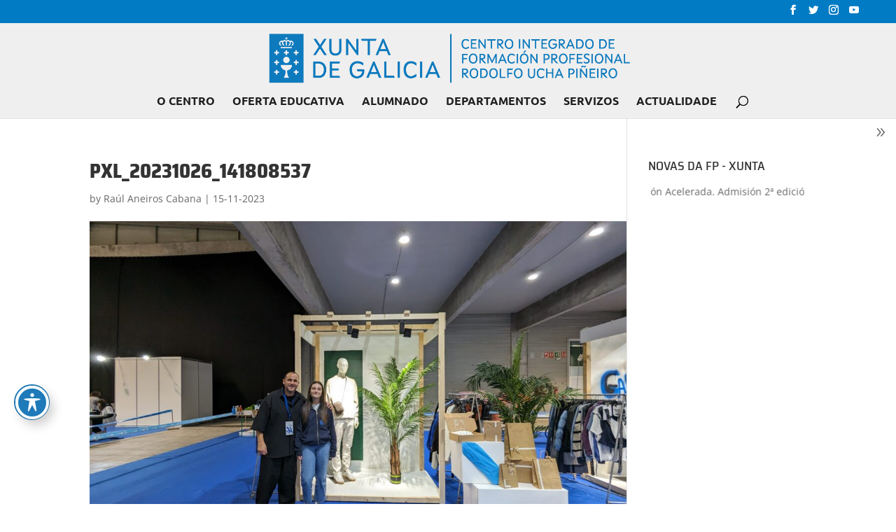

--- FILE ---
content_type: text/html; charset=UTF-8
request_url: https://www.cifprodolfoucha.es/participacion-do-noso-centro-en-galiciaskills/pxl_20231026_141808537/
body_size: 13001
content:
<!DOCTYPE html>
<html lang="gl-ES">
<head>
	<meta charset="UTF-8" />
<meta http-equiv="X-UA-Compatible" content="IE=edge">
	<link rel="pingback" href="https://www.cifprodolfoucha.es/xmlrpc.php" />

	<script type="text/javascript">
		document.documentElement.className = 'js';
	</script>

	<link rel="preconnect" href="https://fonts.gstatic.com" crossorigin /><style id="et-builder-googlefonts-cached-inline">/* Original: https://fonts.googleapis.com/css?family=Saira+Semi+Condensed:100,200,300,regular,500,600,700,800,900|Open+Sans:300,300italic,regular,italic,600,600italic,700,700italic,800,800italic|Ubuntu:300,300italic,regular,italic,500,500italic,700,700italic&#038;subset=latin,latin-ext&#038;display=swap *//* User Agent: Mozilla/5.0 (Unknown; Linux x86_64) AppleWebKit/538.1 (KHTML, like Gecko) Safari/538.1 Daum/4.1 */@font-face {font-family: 'Open Sans';font-style: italic;font-weight: 300;font-stretch: normal;font-display: swap;src: url(https://fonts.gstatic.com/s/opensans/v44/memQYaGs126MiZpBA-UFUIcVXSCEkx2cmqvXlWq8tWZ0Pw86hd0Rk5hkWV4exQ.ttf) format('truetype');}@font-face {font-family: 'Open Sans';font-style: italic;font-weight: 400;font-stretch: normal;font-display: swap;src: url(https://fonts.gstatic.com/s/opensans/v44/memQYaGs126MiZpBA-UFUIcVXSCEkx2cmqvXlWq8tWZ0Pw86hd0Rk8ZkWV4exQ.ttf) format('truetype');}@font-face {font-family: 'Open Sans';font-style: italic;font-weight: 600;font-stretch: normal;font-display: swap;src: url(https://fonts.gstatic.com/s/opensans/v44/memQYaGs126MiZpBA-UFUIcVXSCEkx2cmqvXlWq8tWZ0Pw86hd0RkxhjWV4exQ.ttf) format('truetype');}@font-face {font-family: 'Open Sans';font-style: italic;font-weight: 700;font-stretch: normal;font-display: swap;src: url(https://fonts.gstatic.com/s/opensans/v44/memQYaGs126MiZpBA-UFUIcVXSCEkx2cmqvXlWq8tWZ0Pw86hd0RkyFjWV4exQ.ttf) format('truetype');}@font-face {font-family: 'Open Sans';font-style: italic;font-weight: 800;font-stretch: normal;font-display: swap;src: url(https://fonts.gstatic.com/s/opensans/v44/memQYaGs126MiZpBA-UFUIcVXSCEkx2cmqvXlWq8tWZ0Pw86hd0Rk0ZjWV4exQ.ttf) format('truetype');}@font-face {font-family: 'Open Sans';font-style: normal;font-weight: 300;font-stretch: normal;font-display: swap;src: url(https://fonts.gstatic.com/s/opensans/v44/memSYaGs126MiZpBA-UvWbX2vVnXBbObj2OVZyOOSr4dVJWUgsiH0B4uaVc.ttf) format('truetype');}@font-face {font-family: 'Open Sans';font-style: normal;font-weight: 400;font-stretch: normal;font-display: swap;src: url(https://fonts.gstatic.com/s/opensans/v44/memSYaGs126MiZpBA-UvWbX2vVnXBbObj2OVZyOOSr4dVJWUgsjZ0B4uaVc.ttf) format('truetype');}@font-face {font-family: 'Open Sans';font-style: normal;font-weight: 600;font-stretch: normal;font-display: swap;src: url(https://fonts.gstatic.com/s/opensans/v44/memSYaGs126MiZpBA-UvWbX2vVnXBbObj2OVZyOOSr4dVJWUgsgH1x4uaVc.ttf) format('truetype');}@font-face {font-family: 'Open Sans';font-style: normal;font-weight: 700;font-stretch: normal;font-display: swap;src: url(https://fonts.gstatic.com/s/opensans/v44/memSYaGs126MiZpBA-UvWbX2vVnXBbObj2OVZyOOSr4dVJWUgsg-1x4uaVc.ttf) format('truetype');}@font-face {font-family: 'Open Sans';font-style: normal;font-weight: 800;font-stretch: normal;font-display: swap;src: url(https://fonts.gstatic.com/s/opensans/v44/memSYaGs126MiZpBA-UvWbX2vVnXBbObj2OVZyOOSr4dVJWUgshZ1x4uaVc.ttf) format('truetype');}@font-face {font-family: 'Saira Semi Condensed';font-style: normal;font-weight: 100;font-display: swap;src: url(https://fonts.gstatic.com/s/sairasemicondensed/v15/U9MN6c-2-nnJkHxyCjRcnMHcWVWV1cWRRXdvWOo2qQ.ttf) format('truetype');}@font-face {font-family: 'Saira Semi Condensed';font-style: normal;font-weight: 200;font-display: swap;src: url(https://fonts.gstatic.com/s/sairasemicondensed/v15/U9MM6c-2-nnJkHxyCjRcnMHcWVWV1cWRRXfDSfMfiXw.ttf) format('truetype');}@font-face {font-family: 'Saira Semi Condensed';font-style: normal;font-weight: 300;font-display: swap;src: url(https://fonts.gstatic.com/s/sairasemicondensed/v15/U9MM6c-2-nnJkHxyCjRcnMHcWVWV1cWRRXenSvMfiXw.ttf) format('truetype');}@font-face {font-family: 'Saira Semi Condensed';font-style: normal;font-weight: 400;font-display: swap;src: url(https://fonts.gstatic.com/s/sairasemicondensed/v15/U9MD6c-2-nnJkHxyCjRcnMHcWVWV1cWRRX8CaOM.ttf) format('truetype');}@font-face {font-family: 'Saira Semi Condensed';font-style: normal;font-weight: 500;font-display: swap;src: url(https://fonts.gstatic.com/s/sairasemicondensed/v15/U9MM6c-2-nnJkHxyCjRcnMHcWVWV1cWRRXf_S_MfiXw.ttf) format('truetype');}@font-face {font-family: 'Saira Semi Condensed';font-style: normal;font-weight: 600;font-display: swap;src: url(https://fonts.gstatic.com/s/sairasemicondensed/v15/U9MM6c-2-nnJkHxyCjRcnMHcWVWV1cWRRXfTTPMfiXw.ttf) format('truetype');}@font-face {font-family: 'Saira Semi Condensed';font-style: normal;font-weight: 700;font-display: swap;src: url(https://fonts.gstatic.com/s/sairasemicondensed/v15/U9MM6c-2-nnJkHxyCjRcnMHcWVWV1cWRRXe3TfMfiXw.ttf) format('truetype');}@font-face {font-family: 'Saira Semi Condensed';font-style: normal;font-weight: 800;font-display: swap;src: url(https://fonts.gstatic.com/s/sairasemicondensed/v15/U9MM6c-2-nnJkHxyCjRcnMHcWVWV1cWRRXerTvMfiXw.ttf) format('truetype');}@font-face {font-family: 'Saira Semi Condensed';font-style: normal;font-weight: 900;font-display: swap;src: url(https://fonts.gstatic.com/s/sairasemicondensed/v15/U9MM6c-2-nnJkHxyCjRcnMHcWVWV1cWRRXePT_MfiXw.ttf) format('truetype');}@font-face {font-family: 'Ubuntu';font-style: italic;font-weight: 300;font-display: swap;src: url(https://fonts.gstatic.com/s/ubuntu/v21/4iCp6KVjbNBYlgoKejZftVyBN4Q.ttf) format('truetype');}@font-face {font-family: 'Ubuntu';font-style: italic;font-weight: 400;font-display: swap;src: url(https://fonts.gstatic.com/s/ubuntu/v21/4iCu6KVjbNBYlgoKej76l0w.ttf) format('truetype');}@font-face {font-family: 'Ubuntu';font-style: italic;font-weight: 500;font-display: swap;src: url(https://fonts.gstatic.com/s/ubuntu/v21/4iCp6KVjbNBYlgoKejYHtFyBN4Q.ttf) format('truetype');}@font-face {font-family: 'Ubuntu';font-style: italic;font-weight: 700;font-display: swap;src: url(https://fonts.gstatic.com/s/ubuntu/v21/4iCp6KVjbNBYlgoKejZPslyBN4Q.ttf) format('truetype');}@font-face {font-family: 'Ubuntu';font-style: normal;font-weight: 300;font-display: swap;src: url(https://fonts.gstatic.com/s/ubuntu/v21/4iCv6KVjbNBYlgoC1CzjvmyI.ttf) format('truetype');}@font-face {font-family: 'Ubuntu';font-style: normal;font-weight: 400;font-display: swap;src: url(https://fonts.gstatic.com/s/ubuntu/v21/4iCs6KVjbNBYlgoKcQ7z.ttf) format('truetype');}@font-face {font-family: 'Ubuntu';font-style: normal;font-weight: 500;font-display: swap;src: url(https://fonts.gstatic.com/s/ubuntu/v21/4iCv6KVjbNBYlgoCjC3jvmyI.ttf) format('truetype');}@font-face {font-family: 'Ubuntu';font-style: normal;font-weight: 700;font-display: swap;src: url(https://fonts.gstatic.com/s/ubuntu/v21/4iCv6KVjbNBYlgoCxCvjvmyI.ttf) format('truetype');}/* User Agent: Mozilla/5.0 (Windows NT 6.1; WOW64; rv:27.0) Gecko/20100101 Firefox/27.0 */@font-face {font-family: 'Open Sans';font-style: italic;font-weight: 300;font-stretch: normal;font-display: swap;src: url(https://fonts.gstatic.com/l/font?kit=memQYaGs126MiZpBA-UFUIcVXSCEkx2cmqvXlWq8tWZ0Pw86hd0Rk5hkWV4exg&skey=743457fe2cc29280&v=v44) format('woff');}@font-face {font-family: 'Open Sans';font-style: italic;font-weight: 400;font-stretch: normal;font-display: swap;src: url(https://fonts.gstatic.com/l/font?kit=memQYaGs126MiZpBA-UFUIcVXSCEkx2cmqvXlWq8tWZ0Pw86hd0Rk8ZkWV4exg&skey=743457fe2cc29280&v=v44) format('woff');}@font-face {font-family: 'Open Sans';font-style: italic;font-weight: 600;font-stretch: normal;font-display: swap;src: url(https://fonts.gstatic.com/l/font?kit=memQYaGs126MiZpBA-UFUIcVXSCEkx2cmqvXlWq8tWZ0Pw86hd0RkxhjWV4exg&skey=743457fe2cc29280&v=v44) format('woff');}@font-face {font-family: 'Open Sans';font-style: italic;font-weight: 700;font-stretch: normal;font-display: swap;src: url(https://fonts.gstatic.com/l/font?kit=memQYaGs126MiZpBA-UFUIcVXSCEkx2cmqvXlWq8tWZ0Pw86hd0RkyFjWV4exg&skey=743457fe2cc29280&v=v44) format('woff');}@font-face {font-family: 'Open Sans';font-style: italic;font-weight: 800;font-stretch: normal;font-display: swap;src: url(https://fonts.gstatic.com/l/font?kit=memQYaGs126MiZpBA-UFUIcVXSCEkx2cmqvXlWq8tWZ0Pw86hd0Rk0ZjWV4exg&skey=743457fe2cc29280&v=v44) format('woff');}@font-face {font-family: 'Open Sans';font-style: normal;font-weight: 300;font-stretch: normal;font-display: swap;src: url(https://fonts.gstatic.com/l/font?kit=memSYaGs126MiZpBA-UvWbX2vVnXBbObj2OVZyOOSr4dVJWUgsiH0B4uaVQ&skey=62c1cbfccc78b4b2&v=v44) format('woff');}@font-face {font-family: 'Open Sans';font-style: normal;font-weight: 400;font-stretch: normal;font-display: swap;src: url(https://fonts.gstatic.com/l/font?kit=memSYaGs126MiZpBA-UvWbX2vVnXBbObj2OVZyOOSr4dVJWUgsjZ0B4uaVQ&skey=62c1cbfccc78b4b2&v=v44) format('woff');}@font-face {font-family: 'Open Sans';font-style: normal;font-weight: 600;font-stretch: normal;font-display: swap;src: url(https://fonts.gstatic.com/l/font?kit=memSYaGs126MiZpBA-UvWbX2vVnXBbObj2OVZyOOSr4dVJWUgsgH1x4uaVQ&skey=62c1cbfccc78b4b2&v=v44) format('woff');}@font-face {font-family: 'Open Sans';font-style: normal;font-weight: 700;font-stretch: normal;font-display: swap;src: url(https://fonts.gstatic.com/l/font?kit=memSYaGs126MiZpBA-UvWbX2vVnXBbObj2OVZyOOSr4dVJWUgsg-1x4uaVQ&skey=62c1cbfccc78b4b2&v=v44) format('woff');}@font-face {font-family: 'Open Sans';font-style: normal;font-weight: 800;font-stretch: normal;font-display: swap;src: url(https://fonts.gstatic.com/l/font?kit=memSYaGs126MiZpBA-UvWbX2vVnXBbObj2OVZyOOSr4dVJWUgshZ1x4uaVQ&skey=62c1cbfccc78b4b2&v=v44) format('woff');}@font-face {font-family: 'Saira Semi Condensed';font-style: normal;font-weight: 100;font-display: swap;src: url(https://fonts.gstatic.com/l/font?kit=U9MN6c-2-nnJkHxyCjRcnMHcWVWV1cWRRXdvWOo2qg&skey=24d8617ba2e68fcc&v=v15) format('woff');}@font-face {font-family: 'Saira Semi Condensed';font-style: normal;font-weight: 200;font-display: swap;src: url(https://fonts.gstatic.com/l/font?kit=U9MM6c-2-nnJkHxyCjRcnMHcWVWV1cWRRXfDSfMfiX8&skey=bbeafd8f0793c7cc&v=v15) format('woff');}@font-face {font-family: 'Saira Semi Condensed';font-style: normal;font-weight: 300;font-display: swap;src: url(https://fonts.gstatic.com/l/font?kit=U9MM6c-2-nnJkHxyCjRcnMHcWVWV1cWRRXenSvMfiX8&skey=5224cb8a9d01e69f&v=v15) format('woff');}@font-face {font-family: 'Saira Semi Condensed';font-style: normal;font-weight: 400;font-display: swap;src: url(https://fonts.gstatic.com/l/font?kit=U9MD6c-2-nnJkHxyCjRcnMHcWVWV1cWRRX8CaOA&skey=a5d22389eedaacf2&v=v15) format('woff');}@font-face {font-family: 'Saira Semi Condensed';font-style: normal;font-weight: 500;font-display: swap;src: url(https://fonts.gstatic.com/l/font?kit=U9MM6c-2-nnJkHxyCjRcnMHcWVWV1cWRRXf_S_MfiX8&skey=13521fc034b1cfff&v=v15) format('woff');}@font-face {font-family: 'Saira Semi Condensed';font-style: normal;font-weight: 600;font-display: swap;src: url(https://fonts.gstatic.com/l/font?kit=U9MM6c-2-nnJkHxyCjRcnMHcWVWV1cWRRXfTTPMfiX8&skey=2dc31eeedfb79e42&v=v15) format('woff');}@font-face {font-family: 'Saira Semi Condensed';font-style: normal;font-weight: 700;font-display: swap;src: url(https://fonts.gstatic.com/l/font?kit=U9MM6c-2-nnJkHxyCjRcnMHcWVWV1cWRRXe3TfMfiX8&skey=86e0d648ef636f2&v=v15) format('woff');}@font-face {font-family: 'Saira Semi Condensed';font-style: normal;font-weight: 800;font-display: swap;src: url(https://fonts.gstatic.com/l/font?kit=U9MM6c-2-nnJkHxyCjRcnMHcWVWV1cWRRXerTvMfiX8&skey=52c7db5dec908b86&v=v15) format('woff');}@font-face {font-family: 'Saira Semi Condensed';font-style: normal;font-weight: 900;font-display: swap;src: url(https://fonts.gstatic.com/l/font?kit=U9MM6c-2-nnJkHxyCjRcnMHcWVWV1cWRRXePT_MfiX8&skey=1e8ac037325dd239&v=v15) format('woff');}@font-face {font-family: 'Ubuntu';font-style: italic;font-weight: 300;font-display: swap;src: url(https://fonts.gstatic.com/l/font?kit=4iCp6KVjbNBYlgoKejZftVyBN4c&skey=90d99b3fe961a2bb&v=v21) format('woff');}@font-face {font-family: 'Ubuntu';font-style: italic;font-weight: 400;font-display: swap;src: url(https://fonts.gstatic.com/l/font?kit=4iCu6KVjbNBYlgoKej76l08&skey=faa714a35371172&v=v21) format('woff');}@font-face {font-family: 'Ubuntu';font-style: italic;font-weight: 500;font-display: swap;src: url(https://fonts.gstatic.com/l/font?kit=4iCp6KVjbNBYlgoKejYHtFyBN4c&skey=c945e28caa1e3826&v=v21) format('woff');}@font-face {font-family: 'Ubuntu';font-style: italic;font-weight: 700;font-display: swap;src: url(https://fonts.gstatic.com/l/font?kit=4iCp6KVjbNBYlgoKejZPslyBN4c&skey=fa49613badbd6dc7&v=v21) format('woff');}@font-face {font-family: 'Ubuntu';font-style: normal;font-weight: 300;font-display: swap;src: url(https://fonts.gstatic.com/l/font?kit=4iCv6KVjbNBYlgoC1CzjvmyL&skey=c70d0e00360563fb&v=v21) format('woff');}@font-face {font-family: 'Ubuntu';font-style: normal;font-weight: 400;font-display: swap;src: url(https://fonts.gstatic.com/l/font?kit=4iCs6KVjbNBYlgoKcQ7w&skey=7e59fc036a1a8481&v=v21) format('woff');}@font-face {font-family: 'Ubuntu';font-style: normal;font-weight: 500;font-display: swap;src: url(https://fonts.gstatic.com/l/font?kit=4iCv6KVjbNBYlgoCjC3jvmyL&skey=d8a1e01f6daf5892&v=v21) format('woff');}@font-face {font-family: 'Ubuntu';font-style: normal;font-weight: 700;font-display: swap;src: url(https://fonts.gstatic.com/l/font?kit=4iCv6KVjbNBYlgoCxCvjvmyL&skey=403363908a1ded4d&v=v21) format('woff');}/* User Agent: Mozilla/5.0 (Windows NT 6.3; rv:39.0) Gecko/20100101 Firefox/39.0 */@font-face {font-family: 'Open Sans';font-style: italic;font-weight: 300;font-stretch: normal;font-display: swap;src: url(https://fonts.gstatic.com/s/opensans/v44/memQYaGs126MiZpBA-UFUIcVXSCEkx2cmqvXlWq8tWZ0Pw86hd0Rk5hkWV4ewA.woff2) format('woff2');}@font-face {font-family: 'Open Sans';font-style: italic;font-weight: 400;font-stretch: normal;font-display: swap;src: url(https://fonts.gstatic.com/s/opensans/v44/memQYaGs126MiZpBA-UFUIcVXSCEkx2cmqvXlWq8tWZ0Pw86hd0Rk8ZkWV4ewA.woff2) format('woff2');}@font-face {font-family: 'Open Sans';font-style: italic;font-weight: 600;font-stretch: normal;font-display: swap;src: url(https://fonts.gstatic.com/s/opensans/v44/memQYaGs126MiZpBA-UFUIcVXSCEkx2cmqvXlWq8tWZ0Pw86hd0RkxhjWV4ewA.woff2) format('woff2');}@font-face {font-family: 'Open Sans';font-style: italic;font-weight: 700;font-stretch: normal;font-display: swap;src: url(https://fonts.gstatic.com/s/opensans/v44/memQYaGs126MiZpBA-UFUIcVXSCEkx2cmqvXlWq8tWZ0Pw86hd0RkyFjWV4ewA.woff2) format('woff2');}@font-face {font-family: 'Open Sans';font-style: italic;font-weight: 800;font-stretch: normal;font-display: swap;src: url(https://fonts.gstatic.com/s/opensans/v44/memQYaGs126MiZpBA-UFUIcVXSCEkx2cmqvXlWq8tWZ0Pw86hd0Rk0ZjWV4ewA.woff2) format('woff2');}@font-face {font-family: 'Open Sans';font-style: normal;font-weight: 300;font-stretch: normal;font-display: swap;src: url(https://fonts.gstatic.com/s/opensans/v44/memSYaGs126MiZpBA-UvWbX2vVnXBbObj2OVZyOOSr4dVJWUgsiH0B4uaVI.woff2) format('woff2');}@font-face {font-family: 'Open Sans';font-style: normal;font-weight: 400;font-stretch: normal;font-display: swap;src: url(https://fonts.gstatic.com/s/opensans/v44/memSYaGs126MiZpBA-UvWbX2vVnXBbObj2OVZyOOSr4dVJWUgsjZ0B4uaVI.woff2) format('woff2');}@font-face {font-family: 'Open Sans';font-style: normal;font-weight: 600;font-stretch: normal;font-display: swap;src: url(https://fonts.gstatic.com/s/opensans/v44/memSYaGs126MiZpBA-UvWbX2vVnXBbObj2OVZyOOSr4dVJWUgsgH1x4uaVI.woff2) format('woff2');}@font-face {font-family: 'Open Sans';font-style: normal;font-weight: 700;font-stretch: normal;font-display: swap;src: url(https://fonts.gstatic.com/s/opensans/v44/memSYaGs126MiZpBA-UvWbX2vVnXBbObj2OVZyOOSr4dVJWUgsg-1x4uaVI.woff2) format('woff2');}@font-face {font-family: 'Open Sans';font-style: normal;font-weight: 800;font-stretch: normal;font-display: swap;src: url(https://fonts.gstatic.com/s/opensans/v44/memSYaGs126MiZpBA-UvWbX2vVnXBbObj2OVZyOOSr4dVJWUgshZ1x4uaVI.woff2) format('woff2');}@font-face {font-family: 'Saira Semi Condensed';font-style: normal;font-weight: 100;font-display: swap;src: url(https://fonts.gstatic.com/s/sairasemicondensed/v15/U9MN6c-2-nnJkHxyCjRcnMHcWVWV1cWRRXdvWOo2rA.woff2) format('woff2');}@font-face {font-family: 'Saira Semi Condensed';font-style: normal;font-weight: 200;font-display: swap;src: url(https://fonts.gstatic.com/s/sairasemicondensed/v15/U9MM6c-2-nnJkHxyCjRcnMHcWVWV1cWRRXfDSfMfiXk.woff2) format('woff2');}@font-face {font-family: 'Saira Semi Condensed';font-style: normal;font-weight: 300;font-display: swap;src: url(https://fonts.gstatic.com/s/sairasemicondensed/v15/U9MM6c-2-nnJkHxyCjRcnMHcWVWV1cWRRXenSvMfiXk.woff2) format('woff2');}@font-face {font-family: 'Saira Semi Condensed';font-style: normal;font-weight: 400;font-display: swap;src: url(https://fonts.gstatic.com/s/sairasemicondensed/v15/U9MD6c-2-nnJkHxyCjRcnMHcWVWV1cWRRX8CaOY.woff2) format('woff2');}@font-face {font-family: 'Saira Semi Condensed';font-style: normal;font-weight: 500;font-display: swap;src: url(https://fonts.gstatic.com/s/sairasemicondensed/v15/U9MM6c-2-nnJkHxyCjRcnMHcWVWV1cWRRXf_S_MfiXk.woff2) format('woff2');}@font-face {font-family: 'Saira Semi Condensed';font-style: normal;font-weight: 600;font-display: swap;src: url(https://fonts.gstatic.com/s/sairasemicondensed/v15/U9MM6c-2-nnJkHxyCjRcnMHcWVWV1cWRRXfTTPMfiXk.woff2) format('woff2');}@font-face {font-family: 'Saira Semi Condensed';font-style: normal;font-weight: 700;font-display: swap;src: url(https://fonts.gstatic.com/s/sairasemicondensed/v15/U9MM6c-2-nnJkHxyCjRcnMHcWVWV1cWRRXe3TfMfiXk.woff2) format('woff2');}@font-face {font-family: 'Saira Semi Condensed';font-style: normal;font-weight: 800;font-display: swap;src: url(https://fonts.gstatic.com/s/sairasemicondensed/v15/U9MM6c-2-nnJkHxyCjRcnMHcWVWV1cWRRXerTvMfiXk.woff2) format('woff2');}@font-face {font-family: 'Saira Semi Condensed';font-style: normal;font-weight: 900;font-display: swap;src: url(https://fonts.gstatic.com/s/sairasemicondensed/v15/U9MM6c-2-nnJkHxyCjRcnMHcWVWV1cWRRXePT_MfiXk.woff2) format('woff2');}@font-face {font-family: 'Ubuntu';font-style: italic;font-weight: 300;font-display: swap;src: url(https://fonts.gstatic.com/s/ubuntu/v21/4iCp6KVjbNBYlgoKejZftVyBN4E.woff2) format('woff2');}@font-face {font-family: 'Ubuntu';font-style: italic;font-weight: 400;font-display: swap;src: url(https://fonts.gstatic.com/s/ubuntu/v21/4iCu6KVjbNBYlgoKej76l0k.woff2) format('woff2');}@font-face {font-family: 'Ubuntu';font-style: italic;font-weight: 500;font-display: swap;src: url(https://fonts.gstatic.com/s/ubuntu/v21/4iCp6KVjbNBYlgoKejYHtFyBN4E.woff2) format('woff2');}@font-face {font-family: 'Ubuntu';font-style: italic;font-weight: 700;font-display: swap;src: url(https://fonts.gstatic.com/s/ubuntu/v21/4iCp6KVjbNBYlgoKejZPslyBN4E.woff2) format('woff2');}@font-face {font-family: 'Ubuntu';font-style: normal;font-weight: 300;font-display: swap;src: url(https://fonts.gstatic.com/s/ubuntu/v21/4iCv6KVjbNBYlgoC1CzjvmyN.woff2) format('woff2');}@font-face {font-family: 'Ubuntu';font-style: normal;font-weight: 400;font-display: swap;src: url(https://fonts.gstatic.com/s/ubuntu/v21/4iCs6KVjbNBYlgoKcQ72.woff2) format('woff2');}@font-face {font-family: 'Ubuntu';font-style: normal;font-weight: 500;font-display: swap;src: url(https://fonts.gstatic.com/s/ubuntu/v21/4iCv6KVjbNBYlgoCjC3jvmyN.woff2) format('woff2');}@font-face {font-family: 'Ubuntu';font-style: normal;font-weight: 700;font-display: swap;src: url(https://fonts.gstatic.com/s/ubuntu/v21/4iCv6KVjbNBYlgoCxCvjvmyN.woff2) format('woff2');}</style><meta name='robots' content='index, follow, max-image-preview:large, max-snippet:-1, max-video-preview:-1' />
<script type="text/javascript">
			let jqueryParams=[],jQuery=function(r){return jqueryParams=[...jqueryParams,r],jQuery},$=function(r){return jqueryParams=[...jqueryParams,r],$};window.jQuery=jQuery,window.$=jQuery;let customHeadScripts=!1;jQuery.fn=jQuery.prototype={},$.fn=jQuery.prototype={},jQuery.noConflict=function(r){if(window.jQuery)return jQuery=window.jQuery,$=window.jQuery,customHeadScripts=!0,jQuery.noConflict},jQuery.ready=function(r){jqueryParams=[...jqueryParams,r]},$.ready=function(r){jqueryParams=[...jqueryParams,r]},jQuery.load=function(r){jqueryParams=[...jqueryParams,r]},$.load=function(r){jqueryParams=[...jqueryParams,r]},jQuery.fn.ready=function(r){jqueryParams=[...jqueryParams,r]},$.fn.ready=function(r){jqueryParams=[...jqueryParams,r]};</script>
	<!-- This site is optimized with the Yoast SEO plugin v26.8 - https://yoast.com/product/yoast-seo-wordpress/ -->
	<title>PXL_20231026_141808537 - CIFP Rodolfo Ucha Piñeiro</title>
	<link rel="canonical" href="https://www.cifprodolfoucha.es/participacion-do-noso-centro-en-galiciaskills/pxl_20231026_141808537/" />
	<meta property="og:locale" content="gl_ES" />
	<meta property="og:type" content="article" />
	<meta property="og:title" content="PXL_20231026_141808537 - CIFP Rodolfo Ucha Piñeiro" />
	<meta property="og:url" content="https://www.cifprodolfoucha.es/participacion-do-noso-centro-en-galiciaskills/pxl_20231026_141808537/" />
	<meta property="og:site_name" content="CIFP Rodolfo Ucha Piñeiro" />
	<meta property="og:image" content="https://www.cifprodolfoucha.es/participacion-do-noso-centro-en-galiciaskills/pxl_20231026_141808537" />
	<meta property="og:image:width" content="2560" />
	<meta property="og:image:height" content="1928" />
	<meta property="og:image:type" content="image/jpeg" />
	<meta name="twitter:card" content="summary_large_image" />
	<meta name="twitter:site" content="@cifprodolfoucha" />
	<script type="application/ld+json" class="yoast-schema-graph">{"@context":"https://schema.org","@graph":[{"@type":"WebPage","@id":"https://www.cifprodolfoucha.es/participacion-do-noso-centro-en-galiciaskills/pxl_20231026_141808537/","url":"https://www.cifprodolfoucha.es/participacion-do-noso-centro-en-galiciaskills/pxl_20231026_141808537/","name":"PXL_20231026_141808537 - CIFP Rodolfo Ucha Piñeiro","isPartOf":{"@id":"https://www.cifprodolfoucha.es/#website"},"primaryImageOfPage":{"@id":"https://www.cifprodolfoucha.es/participacion-do-noso-centro-en-galiciaskills/pxl_20231026_141808537/#primaryimage"},"image":{"@id":"https://www.cifprodolfoucha.es/participacion-do-noso-centro-en-galiciaskills/pxl_20231026_141808537/#primaryimage"},"thumbnailUrl":"https://www.cifprodolfoucha.es/wp-content/uploads/2023/11/PXL_20231026_141808537-scaled.jpg","datePublished":"2023-11-15T20:24:48+00:00","breadcrumb":{"@id":"https://www.cifprodolfoucha.es/participacion-do-noso-centro-en-galiciaskills/pxl_20231026_141808537/#breadcrumb"},"inLanguage":"gl-ES","potentialAction":[{"@type":"ReadAction","target":["https://www.cifprodolfoucha.es/participacion-do-noso-centro-en-galiciaskills/pxl_20231026_141808537/"]}]},{"@type":"ImageObject","inLanguage":"gl-ES","@id":"https://www.cifprodolfoucha.es/participacion-do-noso-centro-en-galiciaskills/pxl_20231026_141808537/#primaryimage","url":"https://www.cifprodolfoucha.es/wp-content/uploads/2023/11/PXL_20231026_141808537-scaled.jpg","contentUrl":"https://www.cifprodolfoucha.es/wp-content/uploads/2023/11/PXL_20231026_141808537-scaled.jpg","width":2560,"height":1928},{"@type":"BreadcrumbList","@id":"https://www.cifprodolfoucha.es/participacion-do-noso-centro-en-galiciaskills/pxl_20231026_141808537/#breadcrumb","itemListElement":[{"@type":"ListItem","position":1,"name":"Portada","item":"https://www.cifprodolfoucha.es/"},{"@type":"ListItem","position":2,"name":"Participación do noso centro en GaliciaSkills","item":"https://www.cifprodolfoucha.es/participacion-do-noso-centro-en-galiciaskills/"},{"@type":"ListItem","position":3,"name":"PXL_20231026_141808537"}]},{"@type":"WebSite","@id":"https://www.cifprodolfoucha.es/#website","url":"https://www.cifprodolfoucha.es/","name":"CIFP Rodolfo Ucha Piñeiro","description":"Centro Público Integrado de Formación Profesional Rodolfo Ucha Piñeiro","publisher":{"@id":"https://www.cifprodolfoucha.es/#organization"},"potentialAction":[{"@type":"SearchAction","target":{"@type":"EntryPoint","urlTemplate":"https://www.cifprodolfoucha.es/?s={search_term_string}"},"query-input":{"@type":"PropertyValueSpecification","valueRequired":true,"valueName":"search_term_string"}}],"inLanguage":"gl-ES"},{"@type":"Organization","@id":"https://www.cifprodolfoucha.es/#organization","name":"CIFP Rodolfo Ucha Piñeiro","url":"https://www.cifprodolfoucha.es/","logo":{"@type":"ImageObject","inLanguage":"gl-ES","@id":"https://www.cifprodolfoucha.es/#/schema/logo/image/","url":"https://www.cifprodolfoucha.es/wp-content/uploads/2019/02/CIFP-RodolfoUchaPineiro-logo.png","contentUrl":"https://www.cifprodolfoucha.es/wp-content/uploads/2019/02/CIFP-RodolfoUchaPineiro-logo.png","width":150,"height":56,"caption":"CIFP Rodolfo Ucha Piñeiro"},"image":{"@id":"https://www.cifprodolfoucha.es/#/schema/logo/image/"},"sameAs":["https://x.com/cifprodolfoucha"]}]}</script>
	<!-- / Yoast SEO plugin. -->


<link rel='dns-prefetch' href='//fonts.googleapis.com' />
<link rel="alternate" type="application/rss+xml" title="CIFP Rodolfo Ucha Piñeiro &raquo; Feed" href="https://www.cifprodolfoucha.es/feed/" />
<link rel="alternate" type="application/rss+xml" title="CIFP Rodolfo Ucha Piñeiro &raquo; Feed de comentarios" href="https://www.cifprodolfoucha.es/comments/feed/" />
<link rel="alternate" type="text/calendar" title="Pago iCal CIFP Rodolfo Ucha Piñeiro &raquo;" href="https://www.cifprodolfoucha.es/eventos/?ical=1" />
<link rel="alternate" title="oEmbed (JSON)" type="application/json+oembed" href="https://www.cifprodolfoucha.es/wp-json/oembed/1.0/embed?url=https%3A%2F%2Fwww.cifprodolfoucha.es%2Fparticipacion-do-noso-centro-en-galiciaskills%2Fpxl_20231026_141808537%2F" />
<link rel="alternate" title="oEmbed (XML)" type="text/xml+oembed" href="https://www.cifprodolfoucha.es/wp-json/oembed/1.0/embed?url=https%3A%2F%2Fwww.cifprodolfoucha.es%2Fparticipacion-do-noso-centro-en-galiciaskills%2Fpxl_20231026_141808537%2F&#038;format=xml" />
<meta content="rupdivi v.1.0.0" name="generator"/><style id='wp-img-auto-sizes-contain-inline-css' type='text/css'>
img:is([sizes=auto i],[sizes^="auto," i]){contain-intrinsic-size:3000px 1500px}
/*# sourceURL=wp-img-auto-sizes-contain-inline-css */
</style>
<link rel='stylesheet' id='tribe-events-pro-mini-calendar-block-styles-css' href='https://www.cifprodolfoucha.es/wp-content/plugins/events-calendar-pro/build/css/tribe-events-pro-mini-calendar-block.css?ver=7.7.12' type='text/css' media='all' />
<link rel='stylesheet' id='wp-block-library-css' href='https://www.cifprodolfoucha.es/wp-includes/css/dist/block-library/style.min.css?ver=6.9' type='text/css' media='all' />
<style id='global-styles-inline-css' type='text/css'>
:root{--wp--preset--aspect-ratio--square: 1;--wp--preset--aspect-ratio--4-3: 4/3;--wp--preset--aspect-ratio--3-4: 3/4;--wp--preset--aspect-ratio--3-2: 3/2;--wp--preset--aspect-ratio--2-3: 2/3;--wp--preset--aspect-ratio--16-9: 16/9;--wp--preset--aspect-ratio--9-16: 9/16;--wp--preset--color--black: #000000;--wp--preset--color--cyan-bluish-gray: #abb8c3;--wp--preset--color--white: #ffffff;--wp--preset--color--pale-pink: #f78da7;--wp--preset--color--vivid-red: #cf2e2e;--wp--preset--color--luminous-vivid-orange: #ff6900;--wp--preset--color--luminous-vivid-amber: #fcb900;--wp--preset--color--light-green-cyan: #7bdcb5;--wp--preset--color--vivid-green-cyan: #00d084;--wp--preset--color--pale-cyan-blue: #8ed1fc;--wp--preset--color--vivid-cyan-blue: #0693e3;--wp--preset--color--vivid-purple: #9b51e0;--wp--preset--gradient--vivid-cyan-blue-to-vivid-purple: linear-gradient(135deg,rgb(6,147,227) 0%,rgb(155,81,224) 100%);--wp--preset--gradient--light-green-cyan-to-vivid-green-cyan: linear-gradient(135deg,rgb(122,220,180) 0%,rgb(0,208,130) 100%);--wp--preset--gradient--luminous-vivid-amber-to-luminous-vivid-orange: linear-gradient(135deg,rgb(252,185,0) 0%,rgb(255,105,0) 100%);--wp--preset--gradient--luminous-vivid-orange-to-vivid-red: linear-gradient(135deg,rgb(255,105,0) 0%,rgb(207,46,46) 100%);--wp--preset--gradient--very-light-gray-to-cyan-bluish-gray: linear-gradient(135deg,rgb(238,238,238) 0%,rgb(169,184,195) 100%);--wp--preset--gradient--cool-to-warm-spectrum: linear-gradient(135deg,rgb(74,234,220) 0%,rgb(151,120,209) 20%,rgb(207,42,186) 40%,rgb(238,44,130) 60%,rgb(251,105,98) 80%,rgb(254,248,76) 100%);--wp--preset--gradient--blush-light-purple: linear-gradient(135deg,rgb(255,206,236) 0%,rgb(152,150,240) 100%);--wp--preset--gradient--blush-bordeaux: linear-gradient(135deg,rgb(254,205,165) 0%,rgb(254,45,45) 50%,rgb(107,0,62) 100%);--wp--preset--gradient--luminous-dusk: linear-gradient(135deg,rgb(255,203,112) 0%,rgb(199,81,192) 50%,rgb(65,88,208) 100%);--wp--preset--gradient--pale-ocean: linear-gradient(135deg,rgb(255,245,203) 0%,rgb(182,227,212) 50%,rgb(51,167,181) 100%);--wp--preset--gradient--electric-grass: linear-gradient(135deg,rgb(202,248,128) 0%,rgb(113,206,126) 100%);--wp--preset--gradient--midnight: linear-gradient(135deg,rgb(2,3,129) 0%,rgb(40,116,252) 100%);--wp--preset--font-size--small: 13px;--wp--preset--font-size--medium: 20px;--wp--preset--font-size--large: 36px;--wp--preset--font-size--x-large: 42px;--wp--preset--spacing--20: 0.44rem;--wp--preset--spacing--30: 0.67rem;--wp--preset--spacing--40: 1rem;--wp--preset--spacing--50: 1.5rem;--wp--preset--spacing--60: 2.25rem;--wp--preset--spacing--70: 3.38rem;--wp--preset--spacing--80: 5.06rem;--wp--preset--shadow--natural: 6px 6px 9px rgba(0, 0, 0, 0.2);--wp--preset--shadow--deep: 12px 12px 50px rgba(0, 0, 0, 0.4);--wp--preset--shadow--sharp: 6px 6px 0px rgba(0, 0, 0, 0.2);--wp--preset--shadow--outlined: 6px 6px 0px -3px rgb(255, 255, 255), 6px 6px rgb(0, 0, 0);--wp--preset--shadow--crisp: 6px 6px 0px rgb(0, 0, 0);}:root { --wp--style--global--content-size: 823px;--wp--style--global--wide-size: 1080px; }:where(body) { margin: 0; }.wp-site-blocks > .alignleft { float: left; margin-right: 2em; }.wp-site-blocks > .alignright { float: right; margin-left: 2em; }.wp-site-blocks > .aligncenter { justify-content: center; margin-left: auto; margin-right: auto; }:where(.is-layout-flex){gap: 0.5em;}:where(.is-layout-grid){gap: 0.5em;}.is-layout-flow > .alignleft{float: left;margin-inline-start: 0;margin-inline-end: 2em;}.is-layout-flow > .alignright{float: right;margin-inline-start: 2em;margin-inline-end: 0;}.is-layout-flow > .aligncenter{margin-left: auto !important;margin-right: auto !important;}.is-layout-constrained > .alignleft{float: left;margin-inline-start: 0;margin-inline-end: 2em;}.is-layout-constrained > .alignright{float: right;margin-inline-start: 2em;margin-inline-end: 0;}.is-layout-constrained > .aligncenter{margin-left: auto !important;margin-right: auto !important;}.is-layout-constrained > :where(:not(.alignleft):not(.alignright):not(.alignfull)){max-width: var(--wp--style--global--content-size);margin-left: auto !important;margin-right: auto !important;}.is-layout-constrained > .alignwide{max-width: var(--wp--style--global--wide-size);}body .is-layout-flex{display: flex;}.is-layout-flex{flex-wrap: wrap;align-items: center;}.is-layout-flex > :is(*, div){margin: 0;}body .is-layout-grid{display: grid;}.is-layout-grid > :is(*, div){margin: 0;}body{padding-top: 0px;padding-right: 0px;padding-bottom: 0px;padding-left: 0px;}a:where(:not(.wp-element-button)){text-decoration: underline;}:root :where(.wp-element-button, .wp-block-button__link){background-color: #32373c;border-width: 0;color: #fff;font-family: inherit;font-size: inherit;font-style: inherit;font-weight: inherit;letter-spacing: inherit;line-height: inherit;padding-top: calc(0.667em + 2px);padding-right: calc(1.333em + 2px);padding-bottom: calc(0.667em + 2px);padding-left: calc(1.333em + 2px);text-decoration: none;text-transform: inherit;}.has-black-color{color: var(--wp--preset--color--black) !important;}.has-cyan-bluish-gray-color{color: var(--wp--preset--color--cyan-bluish-gray) !important;}.has-white-color{color: var(--wp--preset--color--white) !important;}.has-pale-pink-color{color: var(--wp--preset--color--pale-pink) !important;}.has-vivid-red-color{color: var(--wp--preset--color--vivid-red) !important;}.has-luminous-vivid-orange-color{color: var(--wp--preset--color--luminous-vivid-orange) !important;}.has-luminous-vivid-amber-color{color: var(--wp--preset--color--luminous-vivid-amber) !important;}.has-light-green-cyan-color{color: var(--wp--preset--color--light-green-cyan) !important;}.has-vivid-green-cyan-color{color: var(--wp--preset--color--vivid-green-cyan) !important;}.has-pale-cyan-blue-color{color: var(--wp--preset--color--pale-cyan-blue) !important;}.has-vivid-cyan-blue-color{color: var(--wp--preset--color--vivid-cyan-blue) !important;}.has-vivid-purple-color{color: var(--wp--preset--color--vivid-purple) !important;}.has-black-background-color{background-color: var(--wp--preset--color--black) !important;}.has-cyan-bluish-gray-background-color{background-color: var(--wp--preset--color--cyan-bluish-gray) !important;}.has-white-background-color{background-color: var(--wp--preset--color--white) !important;}.has-pale-pink-background-color{background-color: var(--wp--preset--color--pale-pink) !important;}.has-vivid-red-background-color{background-color: var(--wp--preset--color--vivid-red) !important;}.has-luminous-vivid-orange-background-color{background-color: var(--wp--preset--color--luminous-vivid-orange) !important;}.has-luminous-vivid-amber-background-color{background-color: var(--wp--preset--color--luminous-vivid-amber) !important;}.has-light-green-cyan-background-color{background-color: var(--wp--preset--color--light-green-cyan) !important;}.has-vivid-green-cyan-background-color{background-color: var(--wp--preset--color--vivid-green-cyan) !important;}.has-pale-cyan-blue-background-color{background-color: var(--wp--preset--color--pale-cyan-blue) !important;}.has-vivid-cyan-blue-background-color{background-color: var(--wp--preset--color--vivid-cyan-blue) !important;}.has-vivid-purple-background-color{background-color: var(--wp--preset--color--vivid-purple) !important;}.has-black-border-color{border-color: var(--wp--preset--color--black) !important;}.has-cyan-bluish-gray-border-color{border-color: var(--wp--preset--color--cyan-bluish-gray) !important;}.has-white-border-color{border-color: var(--wp--preset--color--white) !important;}.has-pale-pink-border-color{border-color: var(--wp--preset--color--pale-pink) !important;}.has-vivid-red-border-color{border-color: var(--wp--preset--color--vivid-red) !important;}.has-luminous-vivid-orange-border-color{border-color: var(--wp--preset--color--luminous-vivid-orange) !important;}.has-luminous-vivid-amber-border-color{border-color: var(--wp--preset--color--luminous-vivid-amber) !important;}.has-light-green-cyan-border-color{border-color: var(--wp--preset--color--light-green-cyan) !important;}.has-vivid-green-cyan-border-color{border-color: var(--wp--preset--color--vivid-green-cyan) !important;}.has-pale-cyan-blue-border-color{border-color: var(--wp--preset--color--pale-cyan-blue) !important;}.has-vivid-cyan-blue-border-color{border-color: var(--wp--preset--color--vivid-cyan-blue) !important;}.has-vivid-purple-border-color{border-color: var(--wp--preset--color--vivid-purple) !important;}.has-vivid-cyan-blue-to-vivid-purple-gradient-background{background: var(--wp--preset--gradient--vivid-cyan-blue-to-vivid-purple) !important;}.has-light-green-cyan-to-vivid-green-cyan-gradient-background{background: var(--wp--preset--gradient--light-green-cyan-to-vivid-green-cyan) !important;}.has-luminous-vivid-amber-to-luminous-vivid-orange-gradient-background{background: var(--wp--preset--gradient--luminous-vivid-amber-to-luminous-vivid-orange) !important;}.has-luminous-vivid-orange-to-vivid-red-gradient-background{background: var(--wp--preset--gradient--luminous-vivid-orange-to-vivid-red) !important;}.has-very-light-gray-to-cyan-bluish-gray-gradient-background{background: var(--wp--preset--gradient--very-light-gray-to-cyan-bluish-gray) !important;}.has-cool-to-warm-spectrum-gradient-background{background: var(--wp--preset--gradient--cool-to-warm-spectrum) !important;}.has-blush-light-purple-gradient-background{background: var(--wp--preset--gradient--blush-light-purple) !important;}.has-blush-bordeaux-gradient-background{background: var(--wp--preset--gradient--blush-bordeaux) !important;}.has-luminous-dusk-gradient-background{background: var(--wp--preset--gradient--luminous-dusk) !important;}.has-pale-ocean-gradient-background{background: var(--wp--preset--gradient--pale-ocean) !important;}.has-electric-grass-gradient-background{background: var(--wp--preset--gradient--electric-grass) !important;}.has-midnight-gradient-background{background: var(--wp--preset--gradient--midnight) !important;}.has-small-font-size{font-size: var(--wp--preset--font-size--small) !important;}.has-medium-font-size{font-size: var(--wp--preset--font-size--medium) !important;}.has-large-font-size{font-size: var(--wp--preset--font-size--large) !important;}.has-x-large-font-size{font-size: var(--wp--preset--font-size--x-large) !important;}
/*# sourceURL=global-styles-inline-css */
</style>

<link rel='stylesheet' id='awsm-ead-public-css' href='https://www.cifprodolfoucha.es/wp-content/plugins/embed-any-document/css/embed-public.min.css?ver=2.7.12' type='text/css' media='all' />
<link rel='stylesheet' id='wp-components-css' href='https://www.cifprodolfoucha.es/wp-includes/css/dist/components/style.min.css?ver=6.9' type='text/css' media='all' />
<link rel='stylesheet' id='wp-preferences-css' href='https://www.cifprodolfoucha.es/wp-includes/css/dist/preferences/style.min.css?ver=6.9' type='text/css' media='all' />
<link rel='stylesheet' id='wp-block-editor-css' href='https://www.cifprodolfoucha.es/wp-includes/css/dist/block-editor/style.min.css?ver=6.9' type='text/css' media='all' />
<link rel='stylesheet' id='popup-maker-block-library-style-css' href='https://www.cifprodolfoucha.es/wp-content/plugins/popup-maker/dist/packages/block-library-style.css?ver=dbea705cfafe089d65f1' type='text/css' media='all' />
<link rel='stylesheet' id='acwp-main-css-css' href='https://www.cifprodolfoucha.es/wp-content/plugins/accessible-poetry/assets/css/main.css?ver=6.9' type='text/css' media='all' />
<link rel='stylesheet' id='acwp-mdi-css' href='https://fonts.googleapis.com/icon?family=Material+Icons&#038;ver=6.9' type='text/css' media='all' />
<link rel='stylesheet' id='ctf_styles-css' href='https://www.cifprodolfoucha.es/wp-content/plugins/custom-twitter-feeds/css/ctf-styles.min.css?ver=2.3.1' type='text/css' media='all' />
<link rel='stylesheet' id='db121_socicons-css' href='https://www.cifprodolfoucha.es/wp-content/plugins/divi-booster/core/fixes/126-customizer-social-icons/icons.css?ver=3.8.5' type='text/css' media='all' />
<link rel='stylesheet' id='dbdb-icons-socicon-css' href='https://www.cifprodolfoucha.es/wp-content/plugins/divi-booster/core/icons/socicon/style.css?ver=3.8.5' type='text/css' media='all' />
<link rel='stylesheet' id='dbdb-icons-divi-booster-icons-css' href='https://www.cifprodolfoucha.es/wp-content/plugins/divi-booster/core/icons/divi-booster-icons/icomoon/style.css?ver=3.8.5' type='text/css' media='all' />
<link rel='stylesheet' id='wtfdivi-user-css-css' href='https://www.cifprodolfoucha.es/wp-content/uploads/wtfdivi/wp_head.css?ver=1653330408' type='text/css' media='all' />
<link rel='stylesheet' id='vsel-styles-css' href='https://www.cifprodolfoucha.es/wp-content/plugins/very-simple-event-list/css/vsel-style.min.css?ver=6.9' type='text/css' media='all' />
<link rel='stylesheet' id='Divi-Blog-Extras-styles-css' href='https://www.cifprodolfoucha.es/wp-content/plugins/Divi-Blog-Extras/styles/style.min.css?ver=2.7.0' type='text/css' media='all' />
<link rel='stylesheet' id='divi-style-parent-css' href='https://www.cifprodolfoucha.es/wp-content/themes/Divi/style-static.min.css?ver=4.17.4' type='text/css' media='all' />
<link rel='stylesheet' id='divi-style-pum-css' href='https://www.cifprodolfoucha.es/wp-content/themes/rupdivi/style.css?ver=4.17.4' type='text/css' media='all' />
<link rel="https://api.w.org/" href="https://www.cifprodolfoucha.es/wp-json/" /><link rel="alternate" title="JSON" type="application/json" href="https://www.cifprodolfoucha.es/wp-json/wp/v2/media/12793" /><link rel="EditURI" type="application/rsd+xml" title="RSD" href="https://www.cifprodolfoucha.es/xmlrpc.php?rsd" />
<meta name="generator" content="WordPress 6.9" />
<link rel='shortlink' href='https://www.cifprodolfoucha.es/?p=12793' />
	<script>
	 
	</script>
<style>
.db_title, .db_tagline { 
    margin-right: 30px;
    margin-top: 8px;
    line-height: 1em;
}
.db_title_and_tagline {
    display: flex;
}
.db_tagline_below_title_on .db_title_and_tagline {
    flex-direction: column;
}
</style>
    <style>
/* Display the team member icons */
.db_pb_team_member_website_icon:before{content:"\e0e3";}
.db_pb_team_member_email_icon:before{content:"\e010";}
.db_pb_team_member_instagram_icon:before{content:"\e09a";}

/* Fix email icon hidden by Email Address Encoder plugin */
ul.et_pb_member_social_links li > span { 
	display: inline-block !important; 
}
</style>
<style>
@media only screen and (min-width: 981px) {
    .et_pb_module.db_inline_form .et_pb_newsletter_fields > p { 
        flex: auto !important;
    }
    .et_pb_module.db_inline_form .et_pb_newsletter_fields p.et_pb_newsletter_field {
        margin-right: 2%; 
    }
}
</style>
	<script>
	jQuery(function($) {
			});
	</script>
	<meta name="tec-api-version" content="v1"><meta name="tec-api-origin" content="https://www.cifprodolfoucha.es"><link rel="alternate" href="https://www.cifprodolfoucha.es/wp-json/tribe/events/v1/" /><meta name="viewport" content="width=device-width, initial-scale=1.0, maximum-scale=1.0, user-scalable=0" /><link rel="icon" href="https://www.cifprodolfoucha.es/wp-content/uploads/2024/04/cropped-Logo-FPv2.fw_-32x32.png" sizes="32x32" />
<link rel="icon" href="https://www.cifprodolfoucha.es/wp-content/uploads/2024/04/cropped-Logo-FPv2.fw_-192x192.png" sizes="192x192" />
<link rel="apple-touch-icon" href="https://www.cifprodolfoucha.es/wp-content/uploads/2024/04/cropped-Logo-FPv2.fw_-180x180.png" />
<meta name="msapplication-TileImage" content="https://www.cifprodolfoucha.es/wp-content/uploads/2024/04/cropped-Logo-FPv2.fw_-270x270.png" />
<link rel="stylesheet" id="et-divi-customizer-global-cached-inline-styles" href="https://www.cifprodolfoucha.es/wp-content/et-cache/global/et-divi-customizer-global.min.css?ver=1769339429" /><link rel='stylesheet' id='dbdb-social-media-follow-css' href='https://www.cifprodolfoucha.es/wp-content/themes/Divi/includes/builder/feature/dynamic-assets/assets/css/social_media_follow.css?ver=4.17.4' type='text/css' media='all' />
<link rel='stylesheet' id='dbdb-magnific-popup-css' href='https://www.cifprodolfoucha.es/wp-content/themes/Divi/includes/builder/feature/dynamic-assets/assets/css/magnific_popup.css?ver=4.17.4' type='text/css' media='all' />
</head>
<body class="attachment wp-singular attachment-template-default single single-attachment postid-12793 attachmentid-12793 attachment-jpeg wp-theme-Divi wp-child-theme-rupdivi acwp-readable-arial dbdb_divi_2_4_up desktop tribe-no-js et_pb_button_helper_class et_fullwidth_nav et_fullwidth_secondary_nav et_fixed_nav et_show_nav et_secondary_nav_enabled et_primary_nav_dropdown_animation_fade et_secondary_nav_dropdown_animation_fade et_header_style_centered et_pb_footer_columns4 et_cover_background et_pb_gutter osx et_pb_gutters1 et_smooth_scroll et_right_sidebar et_divi_theme et-db">
	<div id="page-container">

					<div id="top-header">
			<div class="container clearfix">

			
				<div id="et-secondary-menu">
				<ul class="et-social-icons">

	<li class="et-social-icon et-social-facebook">
		<a href="https://www.facebook.com/CIFP-Rodolfo-Ucha-Pi%C3%B1eiro-100292268928145" class="icon">
			<span>Facebook</span>
		</a>
	</li>
	<li class="et-social-icon et-social-twitter">
		<a href="https://twitter.com/cifprodolfoucha" class="icon">
			<span>Twitter</span>
		</a>
	</li>
	<li class="et-social-icon et-social-instagram">
		<a href="https://www.instagram.com/cifprodolfoucha/" class="icon">
			<span>Instagram</span>
		</a>
	</li>

</ul>				</div>

			</div>
		</div>
		
	
			<header id="main-header" data-height-onload="100">
			<div class="container clearfix et_menu_container">
							<div class="logo_container">
					<span class="logo_helper"></span>
					<a href="https://www.cifprodolfoucha.es/">
						<img src="https://www.cifprodolfoucha.es/wp-content/uploads/2022/05/logo-rup-1800-xunta.png" width="1800" height="200" alt="CIFP Rodolfo Ucha Piñeiro" id="logo" data-height-percentage="100" />
					</a>
				</div>
							<div id="et-top-navigation" data-height="100" data-fixed-height="100">
											<nav id="top-menu-nav">
						<ul id="top-menu" class="nav"><li id="menu-item-504" class="menu-item menu-item-type-post_type menu-item-object-page menu-item-504"><a href="https://www.cifprodolfoucha.es/centro/">O CENTRO</a></li>
<li id="menu-item-6245" class="menu-item menu-item-type-post_type menu-item-object-page menu-item-6245"><a href="https://www.cifprodolfoucha.es/oferta-educativa/">OFERTA EDUCATIVA</a></li>
<li id="menu-item-12442" class="menu-item menu-item-type-post_type menu-item-object-page menu-item-12442"><a href="https://www.cifprodolfoucha.es/alumnado/">ALUMNADO</a></li>
<li id="menu-item-6303" class="menu-item menu-item-type-post_type menu-item-object-page menu-item-6303"><a href="https://www.cifprodolfoucha.es/departamentos/">DEPARTAMENTOS</a></li>
<li id="menu-item-6076" class="menu-item menu-item-type-post_type menu-item-object-page menu-item-6076"><a href="https://www.cifprodolfoucha.es/servizos/">SERVIZOS</a></li>
<li id="menu-item-6074" class="menu-item menu-item-type-post_type menu-item-object-page menu-item-6074"><a href="https://www.cifprodolfoucha.es/actualidade/">ACTUALIDADE</a></li>
</ul>						</nav>
					
					
					
											<div id="et_top_search">
							<span id="et_search_icon"></span>
						</div>
					
					<div id="et_mobile_nav_menu">
				<div class="mobile_nav closed">
					<span class="select_page">Preme para seleccionar</span>
					<span class="mobile_menu_bar mobile_menu_bar_toggle"></span>
				</div>
			</div>				</div> <!-- #et-top-navigation -->
			</div> <!-- .container -->
						<div class="et_search_outer">
				<div class="container et_search_form_container">
					<form role="search" method="get" class="et-search-form" action="https://www.cifprodolfoucha.es/">
					<input type="search" class="et-search-field" placeholder="Search &hellip;" value="" name="s" title="Search for:" />					</form>
					<span class="et_close_search_field"></span>
				</div>
			</div>
					</header> <!-- #main-header -->
			<div id="et-main-area">
	
<div id="main-content">
		<div class="container">
		<div id="content-area" class="clearfix">
			<div id="left-area">
											<article id="post-12793" class="et_pb_post post-12793 attachment type-attachment status-inherit hentry">
											<div class="et_post_meta_wrapper">
							<h1 class="entry-title">PXL_20231026_141808537</h1>

						<p class="post-meta"> by <span class="author vcard"><a href="https://www.cifprodolfoucha.es/author/ciertolujo/" title="Posts by Raúl Aneiros Cabana" rel="author">Raúl Aneiros Cabana</a></span> | <span class="published">15-11-2023</span></p><img src="https://www.cifprodolfoucha.es/wp-content/uploads/et_temp/PXL_20231026_141808537-scaled-727688_1080x675.jpg" alt="" class="" width="1080" height="675" />
												</div>
				
					<div class="entry-content">
					<p class="attachment"><a href='https://www.cifprodolfoucha.es/wp-content/uploads/2023/11/PXL_20231026_141808537-scaled.jpg'><img loading="lazy" decoding="async" width="300" height="226" src="https://www.cifprodolfoucha.es/wp-content/uploads/2023/11/PXL_20231026_141808537-300x226.jpg" class="attachment-medium size-medium" alt="" /></a></p>
					</div>
					<div class="et_post_meta_wrapper">
										</div>
				</article>

						</div>

				<div id="sidebar">
		<div id="marquee-xml-rss-feed" class="et_pb_widget mxrf_widget"><h4 class="widgettitle">NOVAS DA FP - XUNTA</h4><div style='padding:3px;' class='mxrf_marquee'><marquee style='color:#DC2A0B;font:Arial;' scrollamount='7' scrolldelay='80' direction='left' onmouseover='this.stop()' onmouseout='this.start()'><a target='_blank' href='http://www.edu.xunta.gal/fp/formacion-acelerada-admision-2%C2%AA-edicion-xaneiro-xuno-adxudicacion-prazas-curso-2025-2026'>Formación Acelerada. Admisión 2ª edición (xaneiro-xuño). Adxudicación de prazas. Curso 2025-2026</a>  +  <a target='_blank' href='http://www.edu.xunta.gal/fp/listaxe-definitiva-cualificacions-carnes-habilitacions-profesionais-segunda-convocatoria-2025'>Listaxe definitiva de cualificacións de carnés e habilitacións profesionais segunda convocatoria 2025</a>  +  <a target='_blank' href='http://www.edu.xunta.gal/fp/formacion-acelerada-admision-2%C2%AA-edicion-xaneiro-xuno-resolucion-provisional-solicitudes-curso-2025-2'>Formación Acelerada. Admisión 2ª edición (xaneiro-xuño). Resolución provisional de solicitudes. Curso 2025-2026</a>  +  <a target='_blank' href='http://www.edu.xunta.gal/fp/premios-proxectos-innovacion-formacion-profesional-convocatoria-2026'>Premios a proxectos de innovación na Formación Profesional. Convocatoria 2026</a>  +  <a target='_blank' href='http://www.edu.xunta.gal/fp/resolucion-definitiva-dos-proxectos-formacion-profesorado-formacion-profesional-ensinanzas-rexime-es'>Resolución definitiva dos proxectos de formación para profesorado de formación profesional e de ensinanzas de réxime especial para o curso 2025-2026</a>  +  <a target='_blank' href='http://www.edu.xunta.gal/fp/continuidade-rede-galega-dinamizacion-relacion-con-empresas-fp'>Continuidade da Rede galega de dinamización da relación con empresas na FP</a>  +  <a target='_blank' href='http://www.edu.xunta.gal/fp/habilitacions-profesionais-listaxe-cualificacions-provisionais-segunda-convocatoria-2025'>Habilitacións profesionais. Listaxe de cualificacións provisionais. Segunda convocatoria 2025.</a>  +  <a target='_blank' href='http://www.edu.xunta.gal/fp/listaxe-definitiva-equipos-presentados-ao-programa-innovatechfp-2025-2026'>Listaxe definitiva de equipos presentados ao programa InnovaTechFP 2025-2026</a>  +  <a target='_blank' href='http://www.edu.xunta.gal/fp/formacion-acelerada-admision-2%C2%AA-edicion-xaneiro-xuno-curso-2025-2026'>Formación Acelerada. Admisión 2ª edición (xaneiro-xuño). Curso 2025-2026</a>  +  <a target='_blank' href='http://www.edu.xunta.gal/fp/listaxe-provisional-equipos-presentados-ao-programa-innovatech-fp-2025-2026'>Listaxe provisional de equipos presentados ao programa InnovaTech FP 2025-2026</a></marquee></div></div>	</div>
		</div>
	</div>
	</div>


	<span class="et_pb_scroll_top et-pb-icon"></span>


			<footer id="main-footer">
				
<div class="container">
	<div id="footer-widgets" class="clearfix">
		<div class="footer-widget"><div id="text-2" class="fwidget et_pb_widget widget_text"><h4 class="title">CIFP RODOLFO UCHA PIÑEIRO:</h4>			<div class="textwidget"><div><a href="https://www.google.com/maps/place/Centro+P%C3%BAblico+Integrado+de+Formaci%C3%B3n+Profesional+Rodolfo+Ucha+Pi%C3%B1eiro/@43.4814099,-8.2039997,17z/data=!3m1!4b1!4m5!3m4!1s0xd2e75eba1271083:0x21c2bb893e673999!8m2!3d43.481406!4d-8.201811" target="_blank" rel="noopener noreferrer">Avenida Castelao, nº 64 &#8211; 15406 Ferrol (A Coruña)</a></div>
<div class="custom">
<p>Teléfono Central: <a href="tel:+34-881-930-145">+34 881 930 145</a><br />
Oficina: <a href="tel:+34-881-930-146">+34 881 930 146</a><br />
Fax: <a>+34 881 930 165</a><br />
Correo electrónico: <a href="mailto:cifp.rodolfo.ucha@edu.xunta.es">cifp.rodolfo.ucha@edu.xunta.es</a><br />
CIF: Q6555702G<br />
Código de centro: 15006778</p>
<p><a href="https://www.cifprodolfoucha.es/aviso-legal/" target="_blank" rel="noopener">Aviso Legal &#8211; Política de Privacidade</a></p>
</div>
</div>
		</div></div><div class="footer-widget"><div id="text-5" class="fwidget et_pb_widget widget_text"><h4 class="title">CARTA ERASMUS</h4>			<div class="textwidget"><p><a href="https://www.cifprodolfoucha.es/wp-content/uploads/2021/06/Erasmus-Charter-for-Higher-Education-espanol_firmado.pdf" target="_blank" rel="noopener">Carta Erasmus 2021-2027 (ES)</a></p>
<p><a href="https://www.cifprodolfoucha.es/wp-content/uploads/2021/04/Erasmus-Charter-for-Higher-Education_signed.pdf" target="_blank" rel="noopener">Carta Erasmus 2021-2027 (EN)</a></p>
</div>
		</div></div><div class="footer-widget"><div id="text-3" class="fwidget et_pb_widget widget_text">			<div class="textwidget"><p><a href="http://www.edu.xunta.gal/portal/" target="_blank" rel="noopener"><img loading="lazy" decoding="async" class="aligncenter size-full wp-image-9892" src="https://www.cifprodolfoucha.es/wp-content/uploads/2024/04/conselleria-branco-pe-web.png" alt="Consellería de Educación" width="262" height="47" /></a></p>
<p><a href="https://europa.eu/european-union/index_es" target="_blank" rel="noopener"><img loading="lazy" decoding="async" class="aligncenter wp-image-8246 size-full" src="https://www.cifprodolfoucha.es/wp-content/uploads/2021/10/financiamento-eu.png" alt="" width="262" height="47" /></a></p>
<p><a href="https://www.educacionyfp.gob.es/portada.html" target="_blank" rel="noopener"><img loading="lazy" decoding="async" class="aligncenter wp-image-8249 size-full" src="https://www.cifprodolfoucha.es/wp-content/uploads/2021/10/logo-ministerio-bn.png" alt="" width="262" height="47" /></a></p>
</div>
		</div></div><div class="footer-widget"><div id="text-4" class="fwidget et_pb_widget widget_text"><h4 class="title">CERTIFICACIÓN DE SISTEMA DE CALIDADE</h4>			<div class="textwidget"><p><a href="https://www.cifprodolfoucha.es/wp-content/uploads/2022/09/v.01.01.00_202209-19_Doc_Certificado_AENOR_todas_paxinas.pdf" target="_blank" rel="noopener noreferrer"><img decoding="async" class="image wp-image-153 attachment-full size-full" src="https://www.cifprodolfoucha.es/wp-content/uploads/2019/02/iso9001aenor_150.png" alt="ISO" width="120" height="auto" /><br />
ISO 9001 &#8211; AENOR</a></p>
<p><a href="https://www.cifprodolfoucha.es/wp-content/uploads/2021/02/PoliticaCalidade-CIFP_Rodolfo_Ucha_Pineiro.pdf" target="_blank" rel="noopener noreferrer">Consultar política de calidade</a></p>
</div>
		</div></div>	</div>
</div>


		
				<div id="footer-bottom">
					<div class="container clearfix">
				<ul class="et-social-icons">

	<li class="et-social-icon et-social-facebook">
		<a href="https://www.facebook.com/CIFP-Rodolfo-Ucha-Pi%C3%B1eiro-100292268928145" class="icon">
			<span>Facebook</span>
		</a>
	</li>
	<li class="et-social-icon et-social-twitter">
		<a href="https://twitter.com/cifprodolfoucha" class="icon">
			<span>Twitter</span>
		</a>
	</li>
	<li class="et-social-icon et-social-instagram">
		<a href="https://www.instagram.com/cifprodolfoucha/" class="icon">
			<span>Instagram</span>
		</a>
	</li>

</ul><div id="footer-info">© 2024 CIFP Rodolfo Ucha Piñeiro</div>					</div>
				</div>
			</footer>
		</div>


	</div>

	<script type="speculationrules">
{"prefetch":[{"source":"document","where":{"and":[{"href_matches":"/*"},{"not":{"href_matches":["/wp-*.php","/wp-admin/*","/wp-content/uploads/*","/wp-content/*","/wp-content/plugins/*","/wp-content/themes/rupdivi/*","/wp-content/themes/Divi/*","/*\\?(.+)"]}},{"not":{"selector_matches":"a[rel~=\"nofollow\"]"}},{"not":{"selector_matches":".no-prefetch, .no-prefetch a"}}]},"eagerness":"conservative"}]}
</script>
    
    <div id="acwp-toolbar-btn-wrap" class=" ">
        <button type="button"id="acwp-toolbar-btn" tabindex="0" aria-label="Toggle Accessibility Toolbar">
            <svg xmlns="http://www.w3.org/2000/svg" focusable="false" style="transform: rotate(360deg);" width="1em" height="1em" preserveAspectRatio="xMidYMid meet" viewBox="0 0 20 20">
                <path d="M10 2.6c.83 0 1.5.67 1.5 1.5s-.67 1.51-1.5 1.51c-.82 0-1.5-.68-1.5-1.51s.68-1.5 1.5-1.5zM3.4 7.36c0-.65 6.6-.76 6.6-.76s6.6.11 6.6.76s-4.47 1.4-4.47 1.4s1.69 8.14 1.06 8.38c-.62.24-3.19-5.19-3.19-5.19s-2.56 5.43-3.18 5.19c-.63-.24 1.06-8.38 1.06-8.38S3.4 8.01 3.4 7.36z" fill="currentColor"></path>
            </svg>
        </button>
    </div>
    
    <div id="acwp-toolbar" class="acwp-toolbar   acwp-style-default" aria-label="Accessibility Toolbar Toggle View">
        <div id="acwp-toolbar-module">
                <div class="acwp-heading">
        <p class="acwp-title">Accesibilidade</p>
        <button type="button" id="acwp-close-toolbar">
            <i class="material-icons" aria-hidden="true">close</i>
            <span class="sr-only">Toggle the visibility of the Accessibility Toolbar</span>
        </button>
    </div>
                
            <div class="acwp-togglers">
                    <div class="acwp-toggler acwp-toggler-keyboard">
        <label for="acwp-toggler-keyboard" tabindex="0" data-name="keyboard">
                        <i class="material-icons" aria-hidden="true">keyboard</i>
                        <span>Navegación por teclado</span>
                        <div class="acwp-switcher">
                <input type="checkbox" id="acwp-toggler-keyboard" hidden />
                <div class="acwp-switch"></div>
            </div>
                    </label>
    </div>
        <div class="acwp-toggler acwp-toggler-animations">
        <label for="acwp-toggler-animations" tabindex="0" data-name="animations">
                        <i class="material-icons" aria-hidden="true">visibility_off</i>
                        <span>Desactivar animacións</span>
                        <div class="acwp-switcher">
                <input type="checkbox" id="acwp-toggler-animations" hidden />
                <div class="acwp-switch"></div>
            </div>
                    </label>
    </div>
        <div class="acwp-toggler acwp-toggler-contrast">
        <label for="acwp-toggler-contrast" tabindex="0" data-name="contrast">
                        <i class="material-icons" aria-hidden="true">nights_stay</i>
                        <span>Contraste</span>
                        <div class="acwp-switcher">
                <input type="checkbox" id="acwp-toggler-contrast" hidden />
                <div class="acwp-switch"></div>
            </div>
                    </label>
    </div>
        <div class="acwp-toggler acwp-toggler-incfont">
        <label for="acwp-toggler-incfont" tabindex="0" data-name="incfont">
                        <i class="material-icons" aria-hidden="true">format_size</i>
                        <span>Aumentar texto</span>
                        <div class="acwp-switcher">
                <input type="checkbox" id="acwp-toggler-incfont" hidden />
                <div class="acwp-switch"></div>
            </div>
                    </label>
    </div>
        <div class="acwp-toggler acwp-toggler-decfont">
        <label for="acwp-toggler-decfont" tabindex="0" data-name="decfont">
                        <i class="material-icons" aria-hidden="true">text_fields</i>
                        <span>Diminuír texto</span>
                        <div class="acwp-switcher">
                <input type="checkbox" id="acwp-toggler-decfont" hidden />
                <div class="acwp-switch"></div>
            </div>
                    </label>
    </div>
        <div class="acwp-toggler acwp-toggler-readable">
        <label for="acwp-toggler-readable" tabindex="0" data-name="readable">
                        <i class="material-icons" aria-hidden="true">font_download</i>
                        <span>Fonte lexible</span>
                        <div class="acwp-switcher">
                <input type="checkbox" id="acwp-toggler-readable" hidden />
                <div class="acwp-switch"></div>
            </div>
                    </label>
    </div>
        <div class="acwp-toggler acwp-toggler-marktitles">
        <label for="acwp-toggler-marktitles" tabindex="0" data-name="marktitles">
                        <i class="material-icons" aria-hidden="true">title</i>
                        <span>Marcar títulos</span>
                        <div class="acwp-switcher">
                <input type="checkbox" id="acwp-toggler-marktitles" hidden />
                <div class="acwp-switch"></div>
            </div>
                    </label>
    </div>
        <div class="acwp-toggler acwp-toggler-underline">
        <label for="acwp-toggler-underline" tabindex="0" data-name="underline">
                        <i class="material-icons" aria-hidden="true">link</i>
                        <span>Destacar ligazóns e botóns</span>
                        <div class="acwp-switcher">
                <input type="checkbox" id="acwp-toggler-underline" hidden />
                <div class="acwp-switch"></div>
            </div>
                    </label>
    </div>
                </div>
            
                <div class="acwp-footer">
        <ul>
                                                <li>Soportado por <i class="material-icons" aria-hidden="true">favorite</i><span class="sr-only">Love</span> by <a href="https://www.codenroll.co.il/" target="_blank">Codenroll</a></li>
        </ul>
    </div>
            </div>
    </div>
    <style>body #acwp-toolbar-btn-wrap {bottom: 120px; left: 20px;}.acwp-toolbar{bottom: -100vh; left: 20px;}.acwp-toolbar.acwp-toolbar-show{bottom: 55px;}</style>	<script>
	jQuery(function($) {
			
			var $links = $('.entry-content a, .et_pb_post_content a').filter(db_is_image_link).not(db_is_gallery_image_link);
			$links.filter(db_has_child_img).addClass('et_pb_lightbox_image'); 
			$links.not(db_has_child_img).magnificPopup({type:'image'});
			
			dbdb_enableLightboxOnMapModuleImages();

			function dbdb_enableLightboxOnMapModuleImages() {
				setTimeout(
					function() {
						$('.et_pb_map a')
							.filter(db_is_image_link)
							.filter(db_has_child_img)
							.magnificPopup({type:'image'});
					}, 
					2000
				);
			}
			
			function db_has_child_img() {
				return ($(this).children('img').length);
			}
			
			function db_is_image_link() {
				return (/\.(?:jpg|jpeg|gif|png|bmp)$/i.test($(this).attr('href')));
			}
			
			function db_is_gallery_image_link() {
				return ($(this).parent().hasClass("et_pb_gallery_image")); 
			}
		}
	);
	</script>
	
		<script>
		( function ( body ) {
			'use strict';
			body.className = body.className.replace( /\btribe-no-js\b/, 'tribe-js' );
		} )( document.body );
		</script>
		<script> /* <![CDATA[ */var tribe_l10n_datatables = {"aria":{"sort_ascending":": activate to sort column ascending","sort_descending":": activate to sort column descending"},"length_menu":"Show _MENU_ entries","empty_table":"No data available in table","info":"Showing _START_ to _END_ of _TOTAL_ entries","info_empty":"Showing 0 to 0 of 0 entries","info_filtered":"(filtered from _MAX_ total entries)","zero_records":"No matching records found","search":"Search:","all_selected_text":"All items on this page were selected. ","select_all_link":"Select all pages","clear_selection":"Clear Selection.","pagination":{"all":"All","next":"Next","previous":"Previous"},"select":{"rows":{"0":"","_":": Selected %d rows","1":": Selected 1 row"}},"datepicker":{"dayNames":["Domingo","Luns","Martes","M\u00e9rcores","Xoves","Venres","S\u00e1bado"],"dayNamesShort":["Dom","Lun","Mar","M\u00e9r","Xov","Ven","S\u00e1b"],"dayNamesMin":["S","M","T","W","T","F","S"],"monthNames":["Xaneiro","Febreiro","Marzo","Abril","Maio","Xu\u00f1o","Xullo","Agosto","Setembro","Outubro","Novembro","Decembro"],"monthNamesShort":["Xaneiro","Febreiro","Marzo","Abril","Maio","Xu\u00f1o","Xullo","Agosto","Setembro","Outubro","Novembro","Decembro"],"monthNamesMin":["Xan","Feb","Mar","Abr","Mai","Xu\u00f1","Xul","Ago","Set","Out","Nov","Dec"],"nextText":"Next","prevText":"Prev","currentText":"Today","closeText":"Done","today":"Today","clear":"Clear"}};/* ]]> */ </script><link rel="preload" href="https://www.cifprodolfoucha.es/wp-content/plugins/divi-booster/core/icons/socicon/fonts/Socicon.woff2?87visu" as="font" crossorigin>
<style>
@font-face {
  font-family: 'Socicon';
  src:  url('https://www.cifprodolfoucha.es/wp-content/plugins/divi-booster/core/icons/socicon/fonts/Socicon.eot?87visu');
  src:  url('https://www.cifprodolfoucha.es/wp-content/plugins/divi-booster/core/icons/socicon/fonts/Socicon.eot?87visu#iefix') format('embedded-opentype'),
	url('https://www.cifprodolfoucha.es/wp-content/plugins/divi-booster/core/icons/socicon/fonts/Socicon.woff2?87visu') format('woff2'),
	url('https://www.cifprodolfoucha.es/wp-content/plugins/divi-booster/core/icons/socicon/fonts/Socicon.ttf?87visu') format('truetype'),
	url('https://www.cifprodolfoucha.es/wp-content/plugins/divi-booster/core/icons/socicon/fonts/Socicon.woff?87visu') format('woff'),
	url('https://www.cifprodolfoucha.es/wp-content/plugins/divi-booster/core/icons/socicon/fonts/Socicon.svg?87visu#Socicon') format('svg');
  font-weight: normal;
  font-style: normal;
  font-display: block;
}
</style>
		<script type="text/javascript" src="https://www.cifprodolfoucha.es/wp-content/plugins/the-events-calendar/common/build/js/user-agent.js?ver=da75d0bdea6dde3898df" id="tec-user-agent-js"></script>
<script type="text/javascript" src="https://www.cifprodolfoucha.es/wp-includes/js/jquery/jquery.min.js?ver=3.7.1" id="jquery-core-js"></script>
<script type="text/javascript" src="https://www.cifprodolfoucha.es/wp-includes/js/jquery/jquery-migrate.min.js?ver=3.4.1" id="jquery-migrate-js"></script>
<script type="text/javascript" id="jquery-js-after">
/* <![CDATA[ */
jqueryParams.length&&$.each(jqueryParams,function(e,r){if("function"==typeof r){var n=String(r);n.replace("$","jQuery");var a=new Function("return "+n)();$(document).ready(a)}});
//# sourceURL=jquery-js-after
/* ]]> */
</script>
<script type="text/javascript" src="https://www.cifprodolfoucha.es/wp-content/plugins/embed-any-document/js/pdfobject.min.js?ver=2.7.12" id="awsm-ead-pdf-object-js"></script>
<script type="text/javascript" id="awsm-ead-public-js-extra">
/* <![CDATA[ */
var eadPublic = [];
//# sourceURL=awsm-ead-public-js-extra
/* ]]> */
</script>
<script type="text/javascript" src="https://www.cifprodolfoucha.es/wp-content/plugins/embed-any-document/js/embed-public.min.js?ver=2.7.12" id="awsm-ead-public-js"></script>
<script type="text/javascript" id="acwp-toolbar-js-extra">
/* <![CDATA[ */
var acwp_attr = {"fontsizer_customtags":"","fontsize_excludetags":"","fontsizer_max":"","fontsizer_min":"","fontsizer_nolineheight":"","hide_fontsize":"","no_btn_drage":"","contrast_exclude":"","nocookies":"","blogurl":"https://www.cifprodolfoucha.es"};
//# sourceURL=acwp-toolbar-js-extra
/* ]]> */
</script>
<script type="text/javascript" src="https://www.cifprodolfoucha.es/wp-content/plugins/accessible-poetry/assets/js/toolbar.js?ver=6.9" id="acwp-toolbar-js"></script>
<script type="text/javascript" id="plugin-frontend-js-js-extra">
/* <![CDATA[ */
var AccessibleWPData = {"siteUrl":"https://www.cifprodolfoucha.es"};
//# sourceURL=plugin-frontend-js-js-extra
/* ]]> */
</script>
<script type="text/javascript" src="https://www.cifprodolfoucha.es/wp-content/plugins/accessible-poetry/inc/frontend.js?ver=1.0" id="plugin-frontend-js-js"></script>
<script type="text/javascript" id="divi-custom-script-js-extra">
/* <![CDATA[ */
var DIVI = {"item_count":"%d Item","items_count":"%d Items"};
var et_builder_utils_params = {"condition":{"diviTheme":true,"extraTheme":false},"scrollLocations":["app","top"],"builderScrollLocations":{"desktop":"app","tablet":"app","phone":"app"},"onloadScrollLocation":"app","builderType":"fe"};
var et_frontend_scripts = {"builderCssContainerPrefix":"#et-boc","builderCssLayoutPrefix":"#et-boc .et-l"};
var et_pb_custom = {"ajaxurl":"https://www.cifprodolfoucha.es/wp-admin/admin-ajax.php","images_uri":"https://www.cifprodolfoucha.es/wp-content/themes/Divi/images","builder_images_uri":"https://www.cifprodolfoucha.es/wp-content/themes/Divi/includes/builder/images","et_frontend_nonce":"c62db852ce","subscription_failed":"Please, check the fields below to make sure you entered the correct information.","et_ab_log_nonce":"c024cf8fe4","fill_message":"Please, fill in the following fields:","contact_error_message":"Please, fix the following errors:","invalid":"Invalid email","captcha":"Captcha","prev":"Prev","previous":"Previous","next":"Next","wrong_captcha":"You entered the wrong number in captcha.","wrong_checkbox":"Checkbox","ignore_waypoints":"no","is_divi_theme_used":"1","widget_search_selector":".widget_search","ab_tests":[],"is_ab_testing_active":"","page_id":"12793","unique_test_id":"","ab_bounce_rate":"5","is_cache_plugin_active":"yes","is_shortcode_tracking":"","tinymce_uri":"https://www.cifprodolfoucha.es/wp-content/themes/Divi/includes/builder/frontend-builder/assets/vendors","waypoints_options":{"context":[".pum-overlay"]}};
var et_pb_box_shadow_elements = [];
//# sourceURL=divi-custom-script-js-extra
/* ]]> */
</script>
<script type="text/javascript" src="https://www.cifprodolfoucha.es/wp-content/themes/Divi/js/scripts.min.js?ver=4.17.4" id="divi-custom-script-js"></script>
<script type="text/javascript" src="https://www.cifprodolfoucha.es/wp-content/themes/Divi/js/smoothscroll.js?ver=4.17.4" id="smoothscroll-js"></script>
<script type="text/javascript" src="https://www.cifprodolfoucha.es/wp-content/themes/Divi/includes/builder/feature/dynamic-assets/assets/js/jquery.fitvids.js?ver=4.17.4" id="fitvids-js"></script>
<script type="text/javascript" id="Divi-Blog-Extras-frontend-bundle-js-extra">
/* <![CDATA[ */
var DiviBlogExtrasFrontendData = {"ajaxurl":"https://www.cifprodolfoucha.es/wp-admin/admin-ajax.php","ajax_nonce":"1eac14a244","et_theme_accent_color":"#007bc4"};
//# sourceURL=Divi-Blog-Extras-frontend-bundle-js-extra
/* ]]> */
</script>
<script type="text/javascript" src="https://www.cifprodolfoucha.es/wp-content/plugins/Divi-Blog-Extras/scripts/frontend-bundle.min.js?ver=2.7.0" id="Divi-Blog-Extras-frontend-bundle-js"></script>
<script type="text/javascript" id="et-builder-cpt-modules-wrapper-js-extra">
/* <![CDATA[ */
var et_modules_wrapper = {"builderCssContainerPrefix":"#et-boc","builderCssLayoutPrefix":"#et-boc .et-l"};
//# sourceURL=et-builder-cpt-modules-wrapper-js-extra
/* ]]> */
</script>
<script type="text/javascript" src="https://www.cifprodolfoucha.es/wp-content/themes/Divi/includes/builder/scripts/cpt-modules-wrapper.js?ver=4.17.4" id="et-builder-cpt-modules-wrapper-js"></script>
<script type="text/javascript" src="https://www.cifprodolfoucha.es/wp-content/themes/Divi/core/admin/js/common.js?ver=4.17.4" id="et-core-common-js"></script>
<script type="text/javascript" src="https://www.cifprodolfoucha.es/wp-content/uploads/wtfdivi/wp_footer.js?ver=1653330408" id="wtfdivi-user-js-js"></script>
<script type="text/javascript" src="https://www.cifprodolfoucha.es/wp-content/themes/Divi/includes/builder/feature/dynamic-assets/assets/js/magnific-popup.js?ver=4.17.4" id="dbdb-magnific-popup-js"></script>
</body>
</html>
